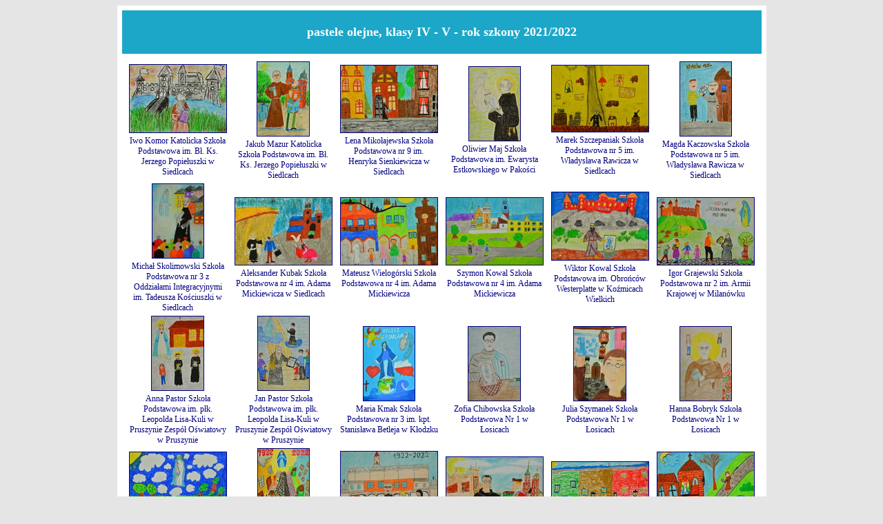

--- FILE ---
content_type: text/html
request_url: http://www.olimpiada.franciszkanie-warszawa.pl/olimpiada/2021-2022/plastyczny/pastele_olejne_4-5.htm
body_size: 1942
content:
<!DOCTYPE html PUBLIC "-//W3C//DTD XHTML 1.0 Strict//EN" "http://www.w3.org/TR/xhtml1/DTD/xhtml1-strict.dtd">
<html xmlns="http://www.w3.org/1999/xhtml" xml:lang="pl" lang="pl">
  <head>
    <title></title>
    <meta http-equiv="Content-Type" content="text/html; charset=utf-8" />
   <link rel="stylesheet" type="text/css" href="css/style.css" />

<script type="text/javascript" src="js/prototype.js"></script>
<script type="text/javascript" src="js/scriptaculous.js?load=effects,builder"></script>
<script type="text/javascript" src="js/lightbox.js"></script>    
<link rel="stylesheet" href="css/lightbox.css" type="text/css" media="screen" />    
  </head>
<body>
<table  align="center" valign="middle" width="55%" border="0" bgcolor="white" >
<tr>
<td width="1%"></td>
<td></td>
<td width="1%"></td>
</tr>
<tr>
<td width="1%"></td>
<td>
<table  align="center" valign="middle" width="100%" border="0" bgcolor="#1ca7c8" >

<tr><td>
<p class="a11" align="center"><strong>pastele olejne, klasy IV - V - rok szkony 2021/2022</strong>
</p>
</td>
</tr>
</table>
</td>
<td width="1%"></td>
</tr>

<tr>
<td width="1%"></td>
<td></td>
<td width="1%"></td>
</tr>
<tr>
<td width="1%"></td>
<td>
<table  align="center" valign="middle" width="100%" border="0" bgcolor="white">

<tr>
<td align="center" width="2%">&nbsp;</td>
<td align="center" width="15%">
<a href="pastele_olejne_4-5/1.jpg" rel="lightbox[roadtrip]"><img class="ramka" src="pastele_olejne_4-5/mini/1m.jpg" border="none" /></a>
<br/>Iwo Komor 		Katolicka Szkoła Podstawowa im. Bł. Ks. Jerzego Popiełuszki w Siedlcach
</td>
<td align="center" width="2%">&nbsp;</td>
<td align="center" width="15%">
<a href="pastele_olejne_4-5/2.jpg" rel="lightbox[roadtrip]"><img class="ramka" src="pastele_olejne_4-5/mini/2m.jpg" border="none" /></a>
<br/>Jakub Mazur 		Katolicka Szkoła Podstawowa im. Bł. Ks. Jerzego Popiełuszki w Siedlcach
</td>
<td align="center" width="2%">&nbsp;</td>
<td align="center" width="15%">
<a href="pastele_olejne_4-5/3.jpg" rel="lightbox[roadtrip]"><img class="ramka" src="pastele_olejne_4-5/mini/3m.jpg" border="none" /></a>
<br/>Lena Mikołajewska 	Szkoła Podstawowa nr 9 im. Henryka Sienkiewicza w Siedlcach
</td>
<td align="center" width="2%">&nbsp;</td>
<td align="center" width="15%">
<a href="pastele_olejne_4-5/4.jpg" rel="lightbox[roadtrip]"><img class="ramka" src="pastele_olejne_4-5/mini/4m.jpg" border="none" /></a>
<br/>Oliwier Maj 		Szkoła Podstawowa im. Ewarysta Estkowskiego w Pakości
</td>
<td align="center" width="2%">&nbsp;</td>
<td align="center" width="15%">
<a href="pastele_olejne_4-5/5.jpg" rel="lightbox[roadtrip]"><img class="ramka" src="pastele_olejne_4-5/mini/5m.jpg" border="none" /></a>
<br/>Marek Szczepaniak 	Szkoła Podstawowa nr 5 im. Władysława Rawicza w Siedlcach
</td>
<td align="center" width="2%">&nbsp;</td>
<td align="center" width="15%">
<a href="pastele_olejne_4-5/6.jpg" rel="lightbox[roadtrip]"><img class="ramka" src="pastele_olejne_4-5/mini/6m.jpg" border="none" /></a>
<br/>Magda Kaczowska 	Szkoła Podstawowa nr 5 im. Władysława Rawicza w Siedlcach
</td>
<td align="center" width="2%">&nbsp;</td>
</tr>
	
	
<tr>
<td align="center" width="2%">&nbsp;</td>
<td align="center" width="15%">
<a href="pastele_olejne_4-5/7.jpg" rel="lightbox[roadtrip]"><img class="ramka" src="pastele_olejne_4-5/mini/7m.jpg" border="none" /></a>
<br/>Michał Skolimowski 	Szkoła Podstawowa nr 3 z Oddziałami Integracyjnymi im. Tadeusza Kościuszki w Siedlcach
</td>
<td align="center" width="2%">&nbsp;</td>
<td align="center" width="15%">
<a href="pastele_olejne_4-5/8.jpg" rel="lightbox[roadtrip]"><img class="ramka" src="pastele_olejne_4-5/mini/8m.jpg" border="none" /></a>
<br/> Aleksander Kubak 	Szkoła Podstawowa nr 4 im. Adama Mickiewicza w Siedlcach
</td>
<td align="center" width="2%">&nbsp;</td>
<td align="center" width="15%">
<a href="pastele_olejne_4-5/9.jpg" rel="lightbox[roadtrip]"><img class="ramka" src="pastele_olejne_4-5/mini/9m.jpg" border="none" /></a>
<br/>Mateusz Wielogórski 	Szkoła Podstawowa nr 4 im. Adama Mickiewicza
</td>
<td align="center" width="2%">&nbsp;</td>
<td align="center" width="15%">
<a href="pastele_olejne_4-5/10.jpg" rel="lightbox[roadtrip]"><img class="ramka" src="pastele_olejne_4-5/mini/10m.jpg" border="none" /></a>
<br/>Szymon Kowal	 	Szkoła Podstawowa nr 4 im. Adama Mickiewicza
</td>
<td align="center" width="2%">&nbsp;</td>
<td align="center" width="15%">
<a href="pastele_olejne_4-5/11.jpg" rel="lightbox[roadtrip]"><img class="ramka" src="pastele_olejne_4-5/mini/11m.jpg" border="none" /></a>
<br/>Wiktor Kowal	 	Szkoła Podstawowa im. Obrońców Westerplatte w Koźmicach Wielkich
</td>
<td align="center" width="2%">&nbsp;</td>
<td align="center" width="15%">
<a href="pastele_olejne_4-5/12.jpg" rel="lightbox[roadtrip]"><img class="ramka" src="pastele_olejne_4-5/mini/12m.jpg" border="none" /></a>
<br/>Igor Grajewski	 	Szkoła Podstawowa nr 2 im. Armii Krajowej w Milanówku
</td>
<td align="center" width="2%">&nbsp;</td>
</tr>
	 	

<tr>
<td align="center" width="2%">&nbsp;</td>
<td align="center" width="15%">
<a href="pastele_olejne_4-5/13.jpg" rel="lightbox[roadtrip]"><img class="ramka" src="pastele_olejne_4-5/mini/13m.jpg" border="none" /></a>
<br/>Anna Pastor 		Szkoła Podstawowa im. płk. Leopolda Lisa-Kuli w Pruszynie Zespół Oświatowy w Pruszynie
</td>
<td align="center" width="2%">&nbsp;</td>
<td align="center" width="15%">
<a href="pastele_olejne_4-5/14.jpg" rel="lightbox[roadtrip]"><img class="ramka" src="pastele_olejne_4-5/mini/14m.jpg" border="none" /></a>
<br/>Jan Pastor 		Szkoła Podstawowa im. płk. Leopolda Lisa-Kuli w Pruszynie Zespół Oświatowy w Pruszynie
</td>
<td align="center" width="2%">&nbsp;</td>
<td align="center" width="15%">
<a href="pastele_olejne_4-5/15.jpg" rel="lightbox[roadtrip]"><img class="ramka" src="pastele_olejne_4-5/mini/15m.jpg" border="none" /></a>
<br/>Maria Kmak 		Szkoła Podstawowa nr 3 im. kpt. Stanisława Betleja w Kłodzku
</td>
<td align="center" width="2%">&nbsp;</td>
<td align="center" width="15%">
<a href="pastele_olejne_4-5/16.jpg" rel="lightbox[roadtrip]"><img class="ramka" src="pastele_olejne_4-5/mini/16m.jpg" border="none" /></a>
<br/>Zofia Chibowska 	Szkoła Podstawowa Nr 1 w Łosicach
</td>
<td align="center" width="2%">&nbsp;</td>
<td align="center" width="15%">
<a href="pastele_olejne_4-5/17.jpg" rel="lightbox[roadtrip]"><img class="ramka" src="pastele_olejne_4-5/mini/17m.jpg" border="none" /></a>
<br/>Julia Szymanek 		Szkoła Podstawowa Nr 1 w Łosicach
</td>
<td align="center" width="2%">&nbsp;</td>
<td align="center" width="15%">
<a href="pastele_olejne_4-5/18.jpg" rel="lightbox[roadtrip]"><img class="ramka" src="pastele_olejne_4-5/mini/18m.jpg" border="none" /></a>
<br/>Hanna Bobryk 		Szkoła Podstawowa Nr 1 w Łosicach
</td>
<td align="center" width="2%">&nbsp;</td>
</tr>
	 
	
<tr>
<td align="center" width="2%">&nbsp;</td>
<td align="center" width="15%">
<a href="pastele_olejne_4-5/19.jpg" rel="lightbox[roadtrip]"><img class="ramka" src="pastele_olejne_4-5/mini/19m.jpg" border="none" /></a>
<br/>Kalina Osińska	 	Szkoła Podstawowa Nr 10  im. Księżnej Aleksandry Ogińskiej w Siedlcach
</td>
<td align="center" width="2%">&nbsp;</td>
<td align="center" width="15%">
<a href="pastele_olejne_4-5/20.jpg" rel="lightbox[roadtrip]"><img class="ramka" src="pastele_olejne_4-5/mini/20m.jpg" border="none" /></a>
<br/>Wanessa Sakowska 	Szkoła Podstawowa nr 9 im. Świętej Jadwigi Królowej w Zespole Szkół w Białej Podlaskiej
</td>
<td align="center" width="2%">&nbsp;</td>
<td align="center" width="15%">
<a href="pastele_olejne_4-5/21.jpg" rel="lightbox[roadtrip]"><img class="ramka" src="pastele_olejne_4-5/mini/21m.jpg" border="none" /></a>
<br/>Wiktoria Nahajło 	Publiczna Szkoła Podstawowa nr 3 im. Żołnierza Polskiego w Strzelinie
</td>
<td align="center" width="2%">&nbsp;</td>
<td align="center" width="15%">
<a href="pastele_olejne_4-5/22.jpg" rel="lightbox[roadtrip]"><img class="ramka" src="pastele_olejne_4-5/mini/22m.jpg" border="none" /></a>
<br/>Piotr Pyrzanowski 	Szkoła Podstawowa im. Marii Konopnickiej w Brzózem
</td>
<td align="center" width="2%">&nbsp;</td>
<td align="center" width="15%">
<a href="pastele_olejne_4-5/23.jpg" rel="lightbox[roadtrip]"><img class="ramka" src="pastele_olejne_4-5/mini/23m.jpg" border="none" /></a>
<br/>Antoni Omelczuk 	Zespół Szkół w Woli Uhruskiej
</td>
<td align="center" width="2%">&nbsp;</td>
<td align="center" width="15%">
<a href="pastele_olejne_4-5/24.jpg" rel="lightbox[roadtrip]"><img class="ramka" src="pastele_olejne_4-5/mini/24m.jpg" border="none" /></a>
<br/>Maja Więckowska 	Zespół Szkół w Dąbiu Szkoła Podstawowa im. Wandy Chotomskiej w Dąbiu
</td>
<td align="center" width="2%">&nbsp;</td>
</tr>
	
	
<tr>
<td align="center" width="2%">&nbsp;</td>
<td align="center" width="15%">
<a href="pastele_olejne_4-5/25.jpg" rel="lightbox[roadtrip]"><img class="ramka" src="pastele_olejne_4-5/mini/25m.jpg" border="none" /></a>
<br/>Danuta Antosz 		Szkoła Podstawowa nr 17 im. Tadeusza Kościuszki w Katowicach
</td>
<td align="center" width="2%">&nbsp;</td>
<td align="center" width="15%">
<a href="pastele_olejne_4-5/26.jpg" rel="lightbox[roadtrip]"><img class="ramka" src="pastele_olejne_4-5/mini/26m.jpg" border="none" /></a>
<br/>Olivier Bogucki 	Zespół Szkół Ogólnokształcących nr 2 im. Adama Mickiewicza  Szkoła Podstawowa nr 6 w Białej Podlaskiej
</td>
<td align="center" width="2%">&nbsp;</td>
<td align="center" width="15%">
<a href="pastele_olejne_4-5/27.jpg" rel="lightbox[roadtrip]"><img class="ramka" src="pastele_olejne_4-5/mini/27m.jpg" border="none" /></a>
<br/>Khachik Aslanyan 	Zespół Szkół Ogólnokształcących nr 2 im. Adama Mickiewicza  Szkoła Podstawowa nr 6 w Białej Podlaskiej
</td>
<td align="center" width="2%">&nbsp;</td>
<td align="center" width="15%">
<a href="pastele_olejne_4-5/28.jpg" rel="lightbox[roadtrip]"><img class="ramka" src="pastele_olejne_4-5/mini/28m.jpg" border="none" /></a>
<br/>Janek Marek 		Szkoła Podstawowa im. M. Konopnickiej w Droszewie
</td>
<td align="center" width="2%">&nbsp;</td>
<td align="center" width="15%">
<a href="pastele_olejne_4-5/29.jpg" rel="lightbox[roadtrip]"><img class="ramka" src="pastele_olejne_4-5/mini/29m.jpg" border="none" /></a>
<br/>Wiktoria Chudzik 	Szkoła Podstawowa w Tchórzewie Kolonii
</td>
<td align="center" width="2%">&nbsp;</td>
<td align="center" width="15%">
<a href="pastele_olejne_4-5/30.jpg" rel="lightbox[roadtrip]"><img class="ramka" src="pastele_olejne_4-5/mini/30m.jpg" border="none" /></a>
<br/>Natalia Krzyżanowska 	Szkoła Podstawowa w Tchórzewie Kolonii
</td>
<td align="center" width="2%">&nbsp;</td>
	
 
</tr>


</table>

<table  align="center" valign="middle" width="100%" border="0" bgcolor="white">

<tr><td>
<p class="a11a" align="left">foto:  o. Stanisław Siergiej&nbsp;&nbsp;&nbsp;&nbsp;&nbsp;&nbsp;
&nbsp;&nbsp;&nbsp;&nbsp;&nbsp;&nbsp;&nbsp;&nbsp;&nbsp;&nbsp;&nbsp;&nbsp;&nbsp;&nbsp;
&nbsp;&nbsp;&nbsp;&nbsp;&nbsp;&nbsp;&nbsp;&nbsp;&nbsp;&nbsp;&nbsp;&nbsp;&nbsp;&nbsp;
&nbsp;&nbsp;&nbsp;&nbsp;&nbsp;&nbsp;&nbsp;&nbsp;&nbsp;&nbsp;&nbsp;&nbsp;&nbsp;&nbsp;kliknij dowolne zdjęcie</p>
</p>
</td>
</tr>
</table>
</td>
<td width="1%"></td>
</tr>
</table>



</body>
</html>

--- FILE ---
content_type: text/css
request_url: http://www.olimpiada.franciszkanie-warszawa.pl/olimpiada/2021-2022/plastyczny/css/style.css
body_size: 627
content:
body

{
	background: #e5e5e5;
}

.main1 {font-family:Verdana; font-size:16px; color: navy; text-decoration: none;} 

.a1 {font-family:Verdana; font-size:22px; color: navy; text-decoration: none; padding-left: 1px; margin-left: 0px;}

.a1a {font-family:Verdana; font-size:22px; color: navy; text-decoration: none; padding-left: 1px; margin-left: 0px;}

.a1r {font-family:Verdana; font-size:22px; color: red; text-decoration: none; padding-left: 1px; margin-left: 0px;}

.a11 {font-family:Verdana; font-size:18px; color: white; text-decoration: none; padding-left: 1px; margin-left: 0px;}

.a11a {font-family:Verdana; font-size:18px; color: grey; text-decoration: none;}

td{font-family:Verdana; font-size:12px; color: navy; text-decoration: none;}

.a2r {font-family:Verdana; font-size:13px; color: red; text-decoration: none;}

.a3 {font-family:Verdana; font-size:16px; color: #4d2c09; text-decoration: none;}

.nieb{border-bottom: red 1px solid;}

a.morski { 
  background: #E6E6FA; font-family: Verdana; font-size: 12px; color: #4d2c09; 
}
a.przycisk {
   border: 1px solid #F0F8FF; navy-space: nowrap; text-decoration: none; 
   }
.p {
   navy-space: nowrap; text-decoration: none; 
   }
.ramka
{
  border: navy 1px solid;
  }
  
  a:hover {text-decoration: underline; color: #b02500;
}
.ramka1
{
  border: #e97000 1px solid;
  }
.ramka2
{
  border: #e97000 3px solid;
  }
  
.menu ul {
		list-style-type: none;
		padding: 0px;
		margin:0px;
		position:absolute;
	}
	 
.menu  ul li {
		display: block;
		float: left;
		border:1px solid #524e4e;
	}		
.menu 	ul a, ul a:link, ul a:visited {
		display: block;
	
		text-decoration: none;
		text-align: center;	
		padding: 5px 0px 5px 0px;
		font-weight: bold;
		
	
		color: navy;
		border-top: 2px solid red;
		font-family:arial, sans-serif;
  font-size:12px;
		
	}	
.menu 	ul a:hover {
		
		
		color: white;
		border-top: 15px solid red;
	}

